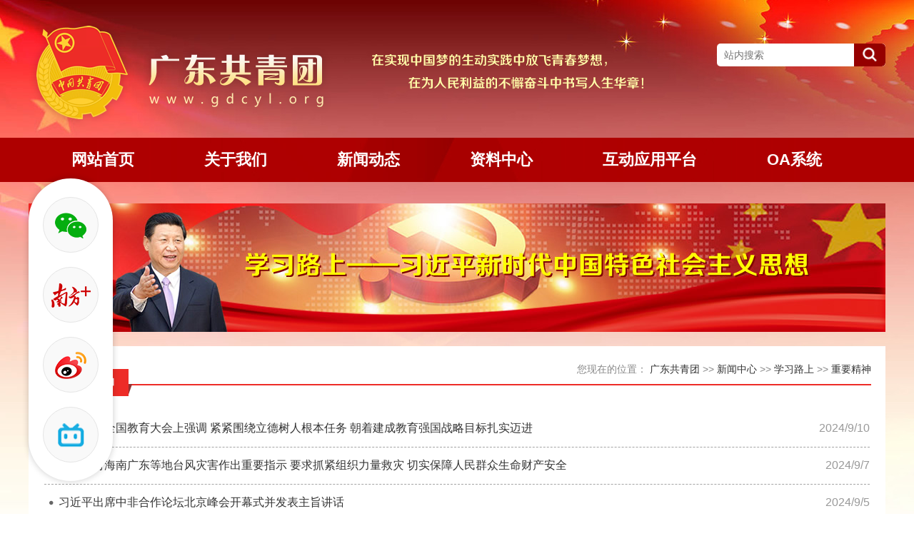

--- FILE ---
content_type: text/html
request_url: https://www.gdcyl.org/Article/ShowClass.asp?ClassID=2130&page=9
body_size: 7423
content:
<!DOCTYPE html>
<html lang="zh-CN">
  <head>
    <meta charset="gb2312">
    <meta http-equiv="X-UA-Compatible" content="IE=edge">
    <meta name="renderer" content="webkit">
    <meta name="keywords" content="">
    <meta name="description" content="">
    
    <title>重要精神——广东共青团</title>
    
    <link rel="shortcut icon" type="image/x-icon" href="favicon.ico">
    
    <!-- 样式重置 -->
    <link rel="stylesheet" href="/css2023/reset.css">

    <link rel="stylesheet" href="/css2023/swiper.min.css">
    
    <!-- 公用样式 -->
    <link rel="stylesheet" href="/css2023/common.css">
    
    <!-- 页面样式 -->
    <link rel="stylesheet" href="/css2023/page.css">
    
    <link href="/css2023/base2016.css" rel="stylesheet" type="text/css">

  </head>
  <body>

<script language='javascript' src='http://www.gdcyl.org/ad/201308/55.js?v=1519'></script>


<div class="com-header">
      <div class="com-content">
        <a href="/">
          <img src="/images2023/logo.png" alt="">
        </a>
        <!-- /logo -->

        <div id="sjd-txt-ban" class="sjd-txt-ban">
          <ul>
            <li>
              <span class="sjd-txt"></span>
            </li>
            <li>
              <span class="sjd-txt sjd-txt-2"></span>
            </li>
            <li>
              <span class="sjd-txt sjd-txt-3"></span>
            </li>
          </ul>
        </div>
        <!-- 文字广告 -->

        <div class="com-search">
          <input type="text" id="Keyword" class="com-search__input" value="" name="Keyword" placeholder="站内搜索" onKeyPress="if(event.keyCode==13){window.location.href='http://search.gdcyl.org/search.html?keyword='+encodeURIComponent(document.getElementById('Keyword').value);}"/>
          
          <div class="com-search__btn">
            <input id="Field" type="hidden" value="Title" name="Field" /><input name="Submit" type="button" value="" onClick="window.location.href='http://search.gdcyl.org/search.html?keyword='+encodeURIComponent(document.getElementById('Keyword').value);" />
            <i class="icon icon-sprites icon-search"></i>
          </div>
        </div>
        <!-- 搜索 -->
      </div>
    </div>
    <!-- /头部 -->

    <div class="com-nav">
      <div class="com-content">
        <div class="com-nav__inner">
          <ul>
            <li class="com-nav__item">
              <a class="com-nav__link" href="/">
                <span class="com-nav__link__txt">网站首页</span>
              </a>
            </li>
            <li class="com-nav__item">
              <a class="com-nav__link" href="javascript:void(0);">
                <span class="com-nav__link__txt">关于我们</span>
              </a>
              <ul class="com-nav__sub">
<li><a href="/Article/ShowArticle.asp?ArticleID=239506">领导介绍</a></li>
<li><a href="/Article/ShowArticle.asp?ArticleID=226400">机关部室</a></li>
<li><a href="/Article/ShowArticle.asp?ArticleID=226419">直属单位</a></li>
              </ul>
            </li>
            <li class="com-nav__item">
              <a class="com-nav__link" href="javascript:void(0);">
                <span class="com-nav__link__txt">新闻动态</span>
              </a>
              <ul class="com-nav__sub">
<li><a href="/Article/ShowClass.asp?ClassID=724">图片新闻</a></li>
<!--<li><a href="/Article/ShowClass.asp?ClassID=2274">主题教育</a></li>
<li><a href="/Article/ShowClass.asp?ClassID=587">媒体聚焦</a></li>-->
<li><a href="/Article/ShowClass.asp?ClassID=6">新闻动态</a></li>
              </ul>
            </li>
            <li class="com-nav__item">
              <a class="com-nav__link" href="javascript:void(0);">
                <span class="com-nav__link__txt">资料中心</span>
              </a>
              <ul class="com-nav__sub">
<li><a href="/Article/ShowClass.asp?ClassID=12">文件制度库</a></li>
<li><a href="/Article/ShowClass.asp?ClassID=118">公告栏</a></li>
<!--<li><a href="/Article/ShowClass.asp?ClassID=726">信息简报</a></li>-->
<li><a href="/Article/ShowClass.asp?ClassID=20">下载专区</a></li>
<li><a href="/Article/ShowClass.asp?ClassID=2037">预决算公开</a></li>
              </ul>
            </li>
            <li class="com-nav__item">
              <a class="com-nav__link" href="javascript:void(0);">
                <span class="com-nav__link__txt">互动应用平台</span>
              </a>
              <ul class="com-nav__sub">
<li><a href="http://www.12355.net/" target="_blank">12355青年之声</a></li>
<li><a href="https://www.izyz.org/" target="_blank">i志愿</a></li>
<li><a href="http://tuan.12355.net/" target="_blank">智慧团建</a></li>
<li><a href="https://search.gdcyl.org/form_lxzztj.aspx" target="_blank">两新组织团建登记</a></li>
<li><a href="/admin/Admin_Index.asp" target="_blank">管理员登录</a></li>
<li><a href="https://mail.gd.gov.cn/" target="_blank">政务邮箱</a></li>
              </ul>
            </li>
            <li class="com-nav__item">
              <a class="com-nav__link" href="http://oa.gdcyl.org/gwbl" target="_blank">
                <span class="com-nav__link__txt">OA系统</span>
              </a>
            </li>
          </ul>
        </div>
      </div>
    </div>
    <!-- /导航 -->



    <div style="width:100%; text-align:center; margin:30px 0 20px 0;">
    <img src="/images2023/xxls.jpg" width=1200 height=180>
    </div>
    

    <div class="cont_wrap clearfix">
        <div class="readBox">
            <div class="zx_titlebar">
                <h2 class="zx_titlebg">重要精神</h2>
                <div class="zx_crumbs">您现在的位置：&nbsp;<a class='LinkPath' href='http://www.gdcyl.org'>广东共青团</a>&nbsp;>>&nbsp;<a class='LinkPath' href='http://www.gdcyl.org/Article/ShowClass.asp?ClassID=1'>新闻中心</a>&nbsp;>>&nbsp;<a class='LinkPath' href='http://www.gdcyl.org/Article/ShowClass.asp?ClassID=2069'>学习路上</a>&nbsp;>>&nbsp;<a class='LinkPath' href='http://www.gdcyl.org/Article/ShowClass.asp?ClassID=2130'>重要精神</a></div>
                <s></s>
            </div>
            <div class="zx_list gonggaolist">
                <ul>
                    
					<li><a href="http://www.gdcyl.org/Article/ShowArticle.asp?ArticleID=254325"  target="_blank ">习近平在全国教育大会上强调&nbsp;紧紧围绕立德树人根本任务&nbsp;朝着建成教育强国战略目标扎实迈进</a><i>2024/9/10</i></li>
					
					<li><a href="http://www.gdcyl.org/Article/ShowArticle.asp?ArticleID=254321"  target="_blank ">习近平对海南广东等地台风灾害作出重要指示&nbsp;要求抓紧组织力量救灾&nbsp;切实保障人民群众生命财产安全</a><i>2024/9/7</i></li>
					
					<li><a href="http://www.gdcyl.org/Article/ShowArticle.asp?ArticleID=254318"  target="_blank ">习近平出席中非合作论坛北京峰会开幕式并发表主旨讲话</a><i>2024/9/5</i></li>
					
					<li><a href="http://www.gdcyl.org/Article/ShowArticle.asp?ArticleID=254308"  target="_blank ">《求是》杂志发表习近平总书记重要文章《培养德智体美劳全面发展的社会主义建设者和接班人》</a><i>2024/8/31</i></li>
					
					<li><a href="http://www.gdcyl.org/Article/ShowArticle.asp?ArticleID=254317"  target="_blank ">习近平作出重要指示强调&nbsp;坚持融入日常抓在经常&nbsp;把党纪学习教育成果持续转化为推动高质量发展的强大动力</a><i>2024/8/30</i></li>
					
					<li><a href="http://www.gdcyl.org/Article/ShowArticle.asp?ArticleID=254301"  target="_blank ">习近平主持召开中央全面深化改革委员会第六次会议强调&nbsp;解放思想实事求是与时俱进求真务实&nbsp;全力抓好改革任务的组织实施</a><i>2024/8/29</i></li>
					
					<li><a href="http://www.gdcyl.org/Article/ShowArticle.asp?ArticleID=254296"  target="_blank ">中共中央政治局召开会议&nbsp;审议《进一步推动西部大开发形成新格局的若干政策措施》&nbsp;中共中央总书记习近平主持会议</a><i>2024/8/23</i></li>
					
					<li><a href="http://www.gdcyl.org/Article/ShowArticle.asp?ArticleID=254288"  target="_blank ">中共中央举行纪念邓小平同志诞辰120周年座谈会&nbsp;习近平发表重要讲话</a><i>2024/8/22</i></li>
					
					<li><a href="http://www.gdcyl.org/Article/ShowArticle.asp?ArticleID=254281"  target="_blank ">习近平在接见第33届奥运会中国体育代表团时强调&nbsp;戒骄戒躁&nbsp;再接再厉&nbsp;为建设体育强国再立新功</a><i>2024/8/20</i></li>
					
					<li><a href="http://www.gdcyl.org/Article/ShowArticle.asp?ArticleID=254282"  target="_blank ">习近平会见出席全国人大加入各国议会联盟40周年纪念活动暨发展中国家议员研讨班外方议会领导人</a><i>2024/8/20</i></li>
					
					<li><a href="http://www.gdcyl.org/Article/ShowArticle.asp?ArticleID=254277"  target="_blank ">习近平同越共中央总书记、国家主席苏林会谈</a><i>2024/8/19</i></li>
					
					<li><a href="http://www.gdcyl.org/Article/ShowArticle.asp?ArticleID=254171"  target="_blank ">习近平在中共中央政治局第十六次集体学习时强调&nbsp;强化使命担当&nbsp;创新思路举措&nbsp;狠抓工作落实&nbsp;努力建设强大稳固的现代边海空防</a><i>2024/7/31</i></li>
					
					<li><a href="http://www.gdcyl.org/Article/ShowArticle.asp?ArticleID=254170"  target="_blank ">就当前经济形势和下半年经济工作&nbsp;中共中央召开党外人士座谈会&nbsp;习近平主持并发表重要讲话</a><i>2024/7/30</i></li>
					
					<li><a href="http://www.gdcyl.org/Article/ShowArticle.asp?ArticleID=254172"  target="_blank ">中共中央政治局召开会议&#160分析研究当前经济形势和经济工作&#160审议《整治形式主义为基层减负若干规定》&#160</a><i>2024/7/30</i></li>
					
					<li><a href="http://www.gdcyl.org/Article/ShowArticle.asp?ArticleID=254167"  target="_blank ">中共中央政治局常务委员会召开会议&nbsp;研究部署防汛抗洪救灾工作&nbsp;中共中央总书记习近平主持会议</a><i>2024/7/25</i></li>
					
					<li><a href="http://www.gdcyl.org/Article/ShowArticle.asp?ArticleID=254140"  target="_blank ">中共中央关于进一步全面深化改革　推进中国式现代化的决定</a><i>2024/7/21</i></li>
					
					<li><a href="http://www.gdcyl.org/Article/ShowArticle.asp?ArticleID=254139"  target="_blank ">习近平：关于《中共中央关于进一步全面深化改革、推进中国式现代化的决定》的说明</a><i>2024/7/21</i></li>
					
					<li><a href="http://www.gdcyl.org/Article/ShowArticle.asp?ArticleID=254137"  target="_blank ">中国共产党第二十届中央委员会第三次全体会议公报</a><i>2024/7/18</i></li>
					
					<li><a href="http://www.gdcyl.org/Article/ShowArticle.asp?ArticleID=254134"  target="_blank ">《求是》杂志发表习近平总书记重要文章《必须坚持自信自立》</a><i>2024/7/15</i></li>
					
					<li><a href="http://www.gdcyl.org/Article/ShowArticle.asp?ArticleID=254133"  target="_blank ">中国共产党第二十届中央委员会第三次全体会议在北京开始举行</a><i>2024/7/15</i></li>
					
                </ul>
            </div>
            <div class="zx_pages">
                <div class="show_page">共 <b>1185</b> 篇文章&nbsp;&nbsp;&nbsp;<a href='http://www.gdcyl.org/Article/ShowClass.asp?ClassID=2130&page=1'>首页</a> |  <a href='http://www.gdcyl.org/Article/ShowClass.asp?ClassID=2130&page=8'>上一页</a> |  <a href="http://www.gdcyl.org/Article/ShowClass.asp?ClassID=2130&page=5">5</a> <a href="http://www.gdcyl.org/Article/ShowClass.asp?ClassID=2130&page=6">6</a> <a href="http://www.gdcyl.org/Article/ShowClass.asp?ClassID=2130&page=7">7</a> <a href="http://www.gdcyl.org/Article/ShowClass.asp?ClassID=2130&page=8">8</a> <font color="FF0000">9</font> <a href="http://www.gdcyl.org/Article/ShowClass.asp?ClassID=2130&page=10">10</a> <a href="http://www.gdcyl.org/Article/ShowClass.asp?ClassID=2130&page=11">11</a> <a href="http://www.gdcyl.org/Article/ShowClass.asp?ClassID=2130&page=12">12</a> <a href="http://www.gdcyl.org/Article/ShowClass.asp?ClassID=2130&page=13">13</a>  | <a href='http://www.gdcyl.org/Article/ShowClass.asp?ClassID=2130&page=10'>下一页</a> |<a href='http://www.gdcyl.org/Article/ShowClass.asp?ClassID=2130&page=60'>  尾页</a>&nbsp;<b>20</b>篇文章/页&nbsp;&nbsp;转到第<Input type='text' name='page' size='3' maxlength='5' value='9' onKeyPress="if (event.keyCode==13) window.location='http://www.gdcyl.org/Article/ShowClass.asp?ClassID=2130&page='+this.value;">页</div>
            </div>
        </div>
    </div>

<div class="com-links">
      <div class="com-content">
        <span class="com-links-tle">友情链接：</span>
        <div class="com-links-bd">
        	<Select class="com-links-select" onChange="window.open(this.options[this.selectedIndex].value,'_blank')" name=select> 
            	<option value="">全国团委</option>
                <option value="http://www.ccyl.org.cn/">团中央</option>
                <option value="http://www.youth.cn/">中青网</option>
                <option value="http://www.bjyouth.gov.cn/">北京市</option>
                <option value="http://www.shyouth.net/">上海市</option>
                <option value="http://www.youthtj.org.cn/">天津市</option>
                <option value="http://www.gdcyl.org/">广东省</option>
                <option value="http://www.cqyl.org.cn/">重庆市</option>
                <option value="http://www.54heb.org.cn//">河北省</option>
                <option value="http://www.hnyouth.org.cn/">河南省</option>
                <option value="http://www.nmyouth.org.cn/">内蒙古自治区</option>
                <option value="http://www.liaoninggqt.org.cn/">辽宁省</option>
                <option value="http://www.jl54.org/">吉林省</option>
                <option value="http://www.hljgqt.gov.cn/">黑龙江省</option>
                <option value="https://www.jiangsugqt.org.cn/">江苏省</option>
                <option value="http://www.zjgqt.org/">浙江省</option>
                <option value="http://www.ahyouth.org.cn/">安徽省</option>
                <option value="http://www.fjcyl.com/">福建省</option>
                <option value="http://www.jxyouth.org.cn/">江西省</option>
                <option value="http://www.sxccyl.gov.cn/">山西省</option>
                <option value="http://www.gxgqt.org.cn/">广西壮族自治区</option>
                <option value="http://www.hbgqt.org.cn/">湖北省</option>
                <option value="http://www.hngqt.org.cn/">湖南省</option>
                <option value="http://www.sdyl.gov.cn/">山东省</option>
                <option value="http://www.hngqt.cn/">海南省</option>
                <option value="http://www.scgqt.gov.cn/">四川省</option>
                <option value="http://www.gzyouth.cn/">贵州省</option>
                <option value="http://yn.youth.cn/">云南省</option>
                <option value="http://www.sxgqt.org.cn/">陕西省</option>
                <option value="http://www.qhgqt.org.cn/">青海省</option>
                <option value="http://www.gsgqt.gov.cn/">甘肃省</option>
                <option value="https://www.nxgqt.org/">宁夏回族自治区</option>
                <option value="http://www.zgxzqw.gov.cn/">西藏自治区</option>
                <option value="http://tw.xjbt.gov.cn/">新疆维吾尔自治区</option>
                <option value="http://tw.xjbt.gov.cn/">新疆建设兵团</option>
            </select>

            <Select class="com-links-select" onChange="window.open(this.options[this.selectedIndex].value,'_blank')" name=select2> 
            	<option value="">各地市团委官网</option>
                <option value="http://www.54cn.net">广州市</option>
                <option value="http://www.szyouth.cn">深圳市</option>
                <option value="">珠海市</option>
                <option value="http://youth.shantou.gov.cn">汕头市</option>
                <option value="http://www.fsyouth.org.cn">佛山市</option>
                <option value="https://www.sggqt.org.cn/">韶关市</option>
                <option value="http://youth.heyuan.gov.cn/">河源市</option>
                <option value="http://huizhouyouth.org.cn/">惠州市</option>
                <option value="">梅州市</option>
                <option value="http://www.swgqt.org.cn">汕尾市</option>
                <option value="http://www.dgyouth.gd.cn">东莞市</option>
                <option value="https://www.zsqn.org.cn/">中山市</option>
                <option value="http://jmyouth.jiangmen.cn/">江门市</option>
                <option value="https://www.zjgqt.org.cn/">湛江市</option>
                <option value="http://www.zqcyl.cn">肇庆市</option>
                <option value="http://61.145.61.26/jygqt">揭阳市</option>
                <option value="">云浮市</option>
            </select>
            
            <Select class="com-links-select" onChange="window.open(this.options[this.selectedIndex].value,'_blank')" name=select3> 
            	<option value="">其他链接</option>
                <option value="http://www.gdzyz.cn/">广东省志愿者联合会</option>
                <option value="http://www.gdzyz.cn/">广东省志愿者事业发展基金会</option>
                <option value="http://www.gdzyz.cn/">广东省亲青家园青年社会组织培育发展中心</option>
                <option value="http://www.gdzyz.cn/">广东省青年志愿者协会</option>
                <option value="http://www.gdydf.org.cn/">广东省青少年发展基金会</option>
                <option value="http://www.cyol.net/public_db/publish_index.htm">中国青年报</option>
            </select>
        </div>
      </div>
    </div>
    <!-- /友情连接 -->


<div class="com-footer">
      <div class="com-content clearfix">
        <div class="com-footer-item com-footer-hluhjy">
          <p class="">
<!--//<img src="/images2023/jg_hjy.png" alt=""/>//-->
<script type="text/javascript">document.write(unescape("%3Cspan id='_ideConac' %3E%3C/span%3E%3Cscript  src='https://dcs.conac.cn/js/nis/44/00/00/5adc4e461c7451c91a8a02d7a4b1bd54/13440000006940490C-20000868.js' type='text/javascript'%3E%3C/script%3E"));</script>
          </p>
        </div>

        <div class="com-footer-item">
          <p>共青团广东省委员会 版权所有 2023-2024</p>

          <p>地址：广州市越秀区寺贝通津一号大院</p>
          <p class="mt5">邮编：510080</p>
        </div>

        <div class="com-footer-item">
          <p>粤ICP备06082245号</p>
          <p class="mt5">广州市网站安全备案信息备案编号：4401040100003</p>
          <p class="mt5">
            <a href="/html/wsjb.asp" target="_blank">
              <span>网上信访</span>
            </a>
          </p>
        </div>
      </div>
    </div>
    <!-- /尾部 -->


    <div class="com-float-contact">
      <div class="com-float-contact-item">
        <div class="cfci__icon">
          <i class="icon icon-sprites icon-wx"></i>
        </div>
        <div class="cfci__con">
          <img src="/images2023/weixin.jpg" alt="">
          <p class="cfci__txt">微信扫一扫<br>关注公众号</p>
        </div>
      </div>
      <div class="com-float-contact-item">
        <div class="cfci__icon">
          <i class="icon icon-sprites icon-nf"></i>
        </div>
        <div class="cfci__con">
          <img src="/images2023/nanfang.jpg" alt="">
          <p class="cfci__txt">青春广东新闻<br>南方plus</p>
        </div>
      </div>
      <div class="com-float-contact-item">
        <div class="cfci__icon">
          <i class="icon icon-sprites icon-weibo"></i>
        </div>
        <div class="cfci__con">
          <img src="/images2023/weibo.jpg" alt="">
          <p class="cfci__txt">共青团广东省委员会<br>官方微博</p>
        </div>
      </div>
      <div class="com-float-contact-item">
        <div class="cfci__icon">
          <i class="icon icon-sprites icon-bilibili"></i>
        </div>
        <div class="cfci__con">
          <img src="/images2023/bili.jpg" alt="">
          <p class="cfci__txt">广东共青团<br>bilibili</p>
        </div>
      </div>
    </div>
    <!-- 浮动组件 -->
    <script src="/js2023/jquery/jquery-3.7.1.min.js"></script>
    <script src="/js2023/jquery/jquery.carousel.js"></script>
    <script src="/js2023/swiper.min.js"></script>
    <script src="/js2023/common.js"></script>
    <script>
      $(function () {
        // banner
        if ($('#banner')[0] && $('.banner-bd li').length >= 2) {
          $('#banner').slide({
            titCell: ".banner-hd ul",
            mainCell: '.banner-bd ul',
            effect: 'leftLoop',
            autoPlay: true,
            autoPage: '<li></li>',
            prevCell: '.banner-btn-prev',
            nextCell: '.banner-btn-next',
            trigger: 'click'
          });
        }

        // 文字广告
        if ($('#sjd-txt-ban')[0] && $('.sjd-txt-ban li').length >= 2) {
          $('#sjd-txt-ban').slide({
            mainCell: 'ul',
            effect: 'fade',
            autoPlay: true
          });
        }

        // 文章切换
        if ($('.js-tabs')[0]) {
          $('.js-tabs').find('.tab-tle-item').mouseover(function () {
            $(this).addClass('tab-tle-item--active').siblings().removeClass('tab-tle-item--active');
            $(this).parent().siblings('.tab-content').find('.tab-pane').addClass('hide')
            $(this).parent().siblings('.tab-content').find('.tab-pane:eq('+$(this).index()+')').removeClass('hide')
          })
        }

        // 3D轮播
        new Swiper(".news-swiper .swiper", {
          effect: "coverflow",
          grabCursor: true,
          centeredSlides: true,
          slidesPerView: 'auto',
          loop: true,
          autoplay: true,
          coverflowEffect: {
            rotate: 20,
            stretch: 0,
            depth: 430,
            modifier: 1,
            slideShadows: true,
          },
          pagination: {
            el: ".swiper-pagination",
          }
        });
      })
    </script>
    
<script>
var _hmt = _hmt || [];
(function() {
  var hm = document.createElement("script");
  hm.src = "https://hm.baidu.com/hm.js?69dc56bc12d6e86a6cd3ce40033235f3";
  var s = document.getElementsByTagName("script")[0]; 
  s.parentNode.insertBefore(hm, s);
})();
</script>


  </body>
</html>

--- FILE ---
content_type: application/javascript
request_url: https://www.gdcyl.org/js2023/common.js
body_size: 144
content:
$(function () {
  
});